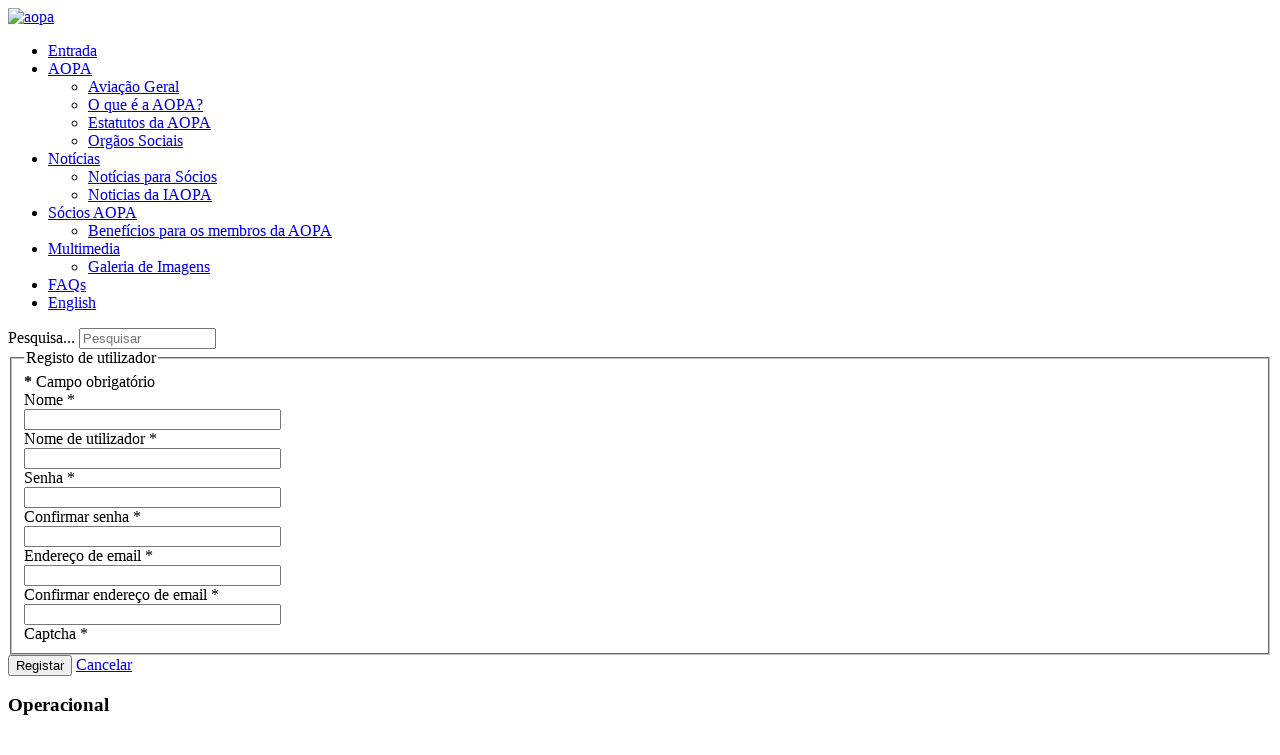

--- FILE ---
content_type: text/html; charset=utf-8
request_url: http://aopa.pt/component/users/?view=registration
body_size: 4387
content:
<!DOCTYPE html>
<html xmlns="http://www.w3.org/1999/xhtml" xml:lang="pt-pt" lang="pt-pt" >
<head>
<meta name="viewport" content="width=device-width, initial-scale=1, maximum-scale=1" />
	<base href="http://aopa.pt/component/users/" />
	<meta http-equiv="content-type" content="text/html; charset=utf-8" />
	<meta name="keywords" content="AOPA, AOPA Portugal, aopa, Associação de Pilotos, Aviação, Aeronaves, Aviões" />
	<meta name="description" content="AOPA Portugal - Site da Associação de Operadores e Pilotos de Aeronaves" />
	<meta name="generator" content="Joomla! - Open Source Content Management" />
	<title>AOPA Portugal</title>
	<link href="/templates/templateaopapt/favicon.ico" rel="shortcut icon" type="image/vnd.microsoft.icon" />
	<link href="http://aopa.pt/component/search/?format=opensearch" rel="search" title="Pesquisa AOPA Portugal" type="application/opensearchdescription+xml" />
	<style type="text/css">
div.mod_search99 input[type="search"]{ width:auto; }
	</style>
	<script src="/media/system/js/core.js" type="text/javascript"></script>
	<script src="/media/jui/js/jquery.min.js" type="text/javascript"></script>
	<script src="/media/jui/js/jquery-noconflict.js" type="text/javascript"></script>
	<script src="/media/jui/js/jquery-migrate.min.js" type="text/javascript"></script>
	<script src="/media/system/js/punycode.js" type="text/javascript"></script>
	<script src="/media/system/js/validate.js" type="text/javascript"></script>
	<script src="/media/jui/js/bootstrap.min.js" type="text/javascript"></script>
	<script src="/media/system/js/html5fallback.js" type="text/javascript"></script>
	<script src="/media/plg_captcha_recaptcha/js/recaptcha.min.js" type="text/javascript"></script>
	<script src="https://www.google.com/recaptcha/api.js?onload=JoomlaInitReCaptcha2&render=explicit&hl=pt-PT" type="text/javascript"></script>
	<script type="text/javascript">
window.setInterval(function(){var r;try{r=window.XMLHttpRequest?new XMLHttpRequest():new ActiveXObject("Microsoft.XMLHTTP")}catch(e){}if(r){r.open("GET","/index.php?option=com_ajax&format=json",true);r.send(null)}},840000);jQuery(function($){ $(".hasPopover").popover({"html": true,"trigger": "hover focus","container": "body"}); });jQuery(function($){ $(".hasTooltip").tooltip({"html": true,"container": "body"}); });
	</script>
	<script type="text/javascript">
		(function() {
			Joomla.JText.load({"JLIB_FORM_FIELD_INVALID":"Campo inv\u00e1lido:&#160"});
		})();
	</script>

<link href='http://fonts.googleapis.com/css?family=Cabin' rel='stylesheet' type='text/css' />
<link rel="stylesheet" href="/templates/system/css/system.css" type="text/css" />
<link rel="stylesheet" href="/templates/templateaopapt/css/bootstrap.min.css" type="text/css" />
<link rel="stylesheet" href="/templates/templateaopapt/css/bootstrap-responsive.min.css" type="text/css" /> 
<link rel="stylesheet" href="/templates/templateaopapt/css/template.css" type="text/css" />
 
<script src="/templates/templateaopapt/js/jquery-min.js" type="text/javascript"></script>
<script src="/templates/templateaopapt/js/knockout-3.0.0.js" type='text/javascript' ></script>
<!-- <script src="/templates/templateaopapt/js/html5placeholder.js" type="text/javascript"></script> -->
</head>

<body>
<div  id="wrapper" class="container">
	<div class="row-fluid">
		<div class="span12" id="header-container">
			<div class="logo">
				<a href="/"><img src="/templates/templateaopapt/img/aopa_header.jpg" alt="aopa" /></a>
			</div>
			<div id="navigation">
				<div class="row-fluid">
					<div class="nav span9">
								<div class="moduletable_menu">
						<ul class="nav menu">
<li class="item-146 default current active"><a href="/" >Entrada</a></li><li class="item-147 deeper parent"><a href="/aopa" >AOPA</a><ul class="nav-child unstyled small"><li class="item-154"><a href="/aopa/dados-da-aviacao-geral-em-portugal" >Aviação Geral</a></li><li class="item-180"><a href="/aopa/o-que-e-a-aopa" >O que é a AOPA?</a></li><li class="item-190"><a href="/aopa/estatutos-da-aopa" >Estatutos da AOPA </a></li><li class="item-181"><a href="/aopa/orgaos-sociais" >Orgãos Sociais</a></li></ul></li><li class="item-77 deeper parent"><a href="/noticias-aopa" >Notícias</a><ul class="nav-child unstyled small"><li class="item-128"><a href="/noticias-aopa/noticias-para-socios" >Notícias para Sócios</a></li><li class="item-150"><a href="/noticias-aopa/noticias-da-iaopa" >Noticias da IAOPA</a></li></ul></li><li class="item-183 deeper parent"><a href="/socios-aopa" >Sócios AOPA</a><ul class="nav-child unstyled small"><li class="item-182"><a href="/socios-aopa/beneficios-para-os-membros-da-aopa" >Benefícios para os membros  da AOPA</a></li></ul></li><li class="item-131 deeper parent"><a href="/multimedia" >Multimedia</a><ul class="nav-child unstyled small"><li class="item-155"><a href="/multimedia/galeria-de-imagens" >Galeria de Imagens</a></li></ul></li><li class="item-67"><a href="/faqs" >FAQs</a></li><li class="item-179"><a href="/english" >English</a></li></ul>
		</div>
	 
					</div>
					<div class="search span3">
								<div class="moduletable_search">
						<div class="search_search mod_search99">
	<form action="/component/users/" method="post" class="form-inline">
		<label for="mod-search-searchword" class="element-invisible">Pesquisa...</label> <input name="searchword" id="mod-search-searchword" maxlength="200"  class="inputbox search-query" type="search" size="15" placeholder="Pesquisar" />		<input type="hidden" name="task" value="search" />
		<input type="hidden" name="option" value="com_search" />
		<input type="hidden" name="Itemid" value="" />
	</form>
</div>
		</div>
	
					</div>
				</div>
			</div>
		</div>
	</div>
	<div class="clearfix"></div>
	<!-- HEADER -->
    
    <div class="row-fluid">
      <div class="span9" id="main-container">
      
                
  
          <div class="row-fluid">
            <div class="span12" id="content-wrapper"> 
              <!-- CONTENT -->
            <div class="main_component">
              <div class="registration">
	
	<form id="member-registration" action="/component/users/?task=registration.register" method="post" class="form-validate form-horizontal well" enctype="multipart/form-data">
														<fieldset>
													<legend>Registo de utilizador</legend>
																												<div class="control-group">
							<div class="control-label">
							<span class="spacer"><span class="before"></span><span class="text"><label id="jform_spacer-lbl" class=""><strong class="red">*</strong> Campo obrigatório</label></span><span class="after"></span></span>														</div>
							<div class="controls">
								 							</div>
						</div>
																									<div class="control-group">
							<div class="control-label">
							<label id="jform_name-lbl" for="jform_name" class="hasPopover required" title="Nome" data-content="Introduza o seu nome completo.">
	Nome<span class="star">&#160;*</span></label>
														</div>
							<div class="controls">
								<input type="text" name="jform[name]" id="jform_name" value="" class="required" size="30" required aria-required="true" />							</div>
						</div>
																									<div class="control-group">
							<div class="control-label">
							<label id="jform_username-lbl" for="jform_username" class="hasPopover required" title="Nome de utilizador" data-content="Introduza o nome de utilizador desejado.">
	Nome de utilizador<span class="star">&#160;*</span></label>
														</div>
							<div class="controls">
								<input type="text" name="jform[username]" id="jform_username" value="" class="validate-username required" size="30" required aria-required="true" />							</div>
						</div>
																									<div class="control-group">
							<div class="control-label">
							<label id="jform_password1-lbl" for="jform_password1" class="hasPopover required" title="Senha" data-content="Introduza a senha desejada">
	Senha<span class="star">&#160;*</span></label>
														</div>
							<div class="controls">
								<input type="password" name="jform[password1]" id="jform_password1" value="" autocomplete="off" class="validate-password required" size="30" maxlength="99" required aria-required="true" />							</div>
						</div>
																									<div class="control-group">
							<div class="control-label">
							<label id="jform_password2-lbl" for="jform_password2" class="hasPopover required" title="Confirmar senha" data-content="Confirme a sua Senha">
	Confirmar senha<span class="star">&#160;*</span></label>
														</div>
							<div class="controls">
								<input type="password" name="jform[password2]" id="jform_password2" value="" autocomplete="off" class="validate-password required" size="30" maxlength="99" required aria-required="true" />							</div>
						</div>
																									<div class="control-group">
							<div class="control-label">
							<label id="jform_email1-lbl" for="jform_email1" class="hasPopover required" title="Endereço de email" data-content="Introduza o seu endereço de email.">
	Endereço de email<span class="star">&#160;*</span></label>
														</div>
							<div class="controls">
								<input type="email" name="jform[email1]" class="validate-email required" id="jform_email1" value="" size="30" autocomplete="email" required aria-required="true" />							</div>
						</div>
																									<div class="control-group">
							<div class="control-label">
							<label id="jform_email2-lbl" for="jform_email2" class="hasPopover required" title="Confirmar endereço de email" data-content="Confirme o seu endereço de email">
	Confirmar endereço de email<span class="star">&#160;*</span></label>
														</div>
							<div class="controls">
								<input type="email" name="jform[email2]" class="validate-email required" id="jform_email2" value="" size="30" required aria-required="true" />							</div>
						</div>
																									<div class="control-group">
							<div class="control-label">
							<label id="jform_captcha-lbl" for="jform_captcha" class="hasPopover required" title="Captcha" data-content="Por favor, complete a verificação de segurança.">
	Captcha<span class="star">&#160;*</span></label>
														</div>
							<div class="controls">
								<div id="jform_captcha" class="g-recaptcha  required" data-sitekey="6LeuNR0TAAAAACMlDR4EnQGZg6JHoK5sbkM_zstM" data-theme="light" data-size="normal"></div>							</div>
						</div>
													</fieldset>
							<div class="control-group">
			<div class="controls">
				<button type="submit" class="btn btn-primary validate">Registar</button>
				<a class="btn" href="/" title="Cancelar">Cancelar</a>
				<input type="hidden" name="option" value="com_users" />
				<input type="hidden" name="task" value="registration.register" />
			</div>
		</div>
		<input type="hidden" name="f4d9f77dabce7711bfa29472639301ac" value="1" />	</form>
</div>

            </div>
            <div class="error_message">        
              <div id="system-message-container">
	</div>

            </div>
            </div>
          </div>
      </div>
      <div class="span3" id="right-container">
                		<div class="moduletable">
							<h3>Operacional</h3>
						<ul class="nav menu-right">
<li class="item-133 deeper parent"><a href="/meteorologia" >Meteorologia</a><ul class="nav-child unstyled small"><li class="item-134"><a href="/meteorologia/estacoes-meteo" >Estações Meteo</a></li></ul></li><li class="item-136"><a href="/roteiro-de-pistas" >Roteiro de Pistas</a></li><li class="item-138 deeper parent"><a href="/seguranca-de-voo" >Segurança de voo</a><ul class="nav-child unstyled small"><li class="item-184"><a href="/seguranca-de-voo/cronicas-seguranca-aeronautica" >Crónicas Segurança Aeronaútica</a></li></ul></li><li class="item-139"><a href="/ais-&amp;-legislação-aeronáutica" >AIS &amp; Legislação Aeronáutica</a></li><li class="item-158"><a href="http://notaminfo.com/iberiamap" target="_blank">Flight Planning Maps</a></li><li class="item-126"><a href="/links" >Links</a></li></ul>
		</div>
			<div class="moduletable">
							<h3>Login Sócios</h3>
						<form action="/component/users/" method="post" id="login-form" class="form-inline">
		<div class="userdata">
		<div id="form-login-username" class="control-group">
			<div class="controls">
									<div class="input-prepend">
						<span class="add-on">
							<span class="icon-user hasTooltip" title="Nome de utilizador"></span>
							<label for="modlgn-username" class="element-invisible">Nome de utilizador</label>
						</span>
						<input id="modlgn-username" type="text" name="username" class="input-small" tabindex="0" size="18" placeholder="Nome de utilizador" />
					</div>
							</div>
		</div>
		<div id="form-login-password" class="control-group">
			<div class="controls">
									<div class="input-prepend">
						<span class="add-on">
							<span class="icon-lock hasTooltip" title="Senha">
							</span>
								<label for="modlgn-passwd" class="element-invisible">Senha							</label>
						</span>
						<input id="modlgn-passwd" type="password" name="password" class="input-small" tabindex="0" size="18" placeholder="Senha" />
					</div>
							</div>
		</div>
						<div id="form-login-remember" class="control-group checkbox">
			<label for="modlgn-remember" class="control-label">Memorizar-me</label> <input id="modlgn-remember" type="checkbox" name="remember" class="inputbox" value="yes"/>
		</div>
				<div id="form-login-submit" class="control-group">
			<div class="controls">
				<button type="submit" tabindex="0" name="Submit" class="btn btn-primary">Iniciar sessão</button>
			</div>
		</div>
					<ul class="unstyled">
							<li>
					<a href="/component/users/?view=registration">
					Registe-se! <span class="icon-arrow-right"></span></a>
				</li>
							<li>
					<a href="/component/users/?view=remind">
					Esqueceu-se do nome de utilizador?</a>
				</li>
				<li>
					<a href="/component/users/?view=reset">
					Esqueceu-se da senha?</a>
				</li>
			</ul>
		<input type="hidden" name="option" value="com_users" />
		<input type="hidden" name="task" value="user.login" />
		<input type="hidden" name="return" value="aHR0cDovL2FvcGEucHQvY29tcG9uZW50L3VzZXJzLz92aWV3PXJlZ2lzdHJhdGlvbg==" />
		<input type="hidden" name="f4d9f77dabce7711bfa29472639301ac" value="1" />	</div>
	</form>
		</div>
	
              </div>
      </div>
  
    <!--FOOTER-->
  <div class="row-fluid" id="footer-top">
  
  </div>
  
    <div class="row-fluid" id="footer">
      <div class="span12">
            <p class="footer_text">
              AOPA Portugal | All Rights Reserved © 2026            </p>
      </div>
  </div>
  <!--END FOOTER-->
</div>

<script type="text/javascript">

jQuery.noConflict();
jQuery(document).ready(function($){

	$('.moduletable_menu ul.menu li').hover(
        function () {
            //show its submenu
            $('ul', this).stop().slideDown(100);
        },
        function () {
            //hide its submenu
            $('ul', this).stop().slideUp(100);            
        }
    );
	
	// Add caret if has navigation has submenu
	$('#navigation ul.menu li').each(function(){
		var parent_li = $(this);
		if ($(this).find('ul').length > 0){
			parent_li.children('a').append('<span class="down-caret"></span>');
		}
	});
	
	
	$('#mod-search-searchword').focusin(function() {
		$(this).css("color", "#FFF");
	});
	
	$('#mod-search-searchword').focusout(function() {
		$(this).css("color", "#4c83a9");
	});
	
    
});

  (function(i,s,o,g,r,a,m){i['GoogleAnalyticsObject']=r;i[r]=i[r]||function(){
  (i[r].q=i[r].q||[]).push(arguments)},i[r].l=1*new Date();a=s.createElement(o),
  m=s.getElementsByTagName(o)[0];a.async=1;a.src=g;m.parentNode.insertBefore(a,m)
  })(window,document,'script','//www.google-analytics.com/analytics.js','ga');

  ga('create', 'UA-9402993-3', 'aopa.pt');
  ga('send', 'pageview');

</script>
  
</body>
</html>